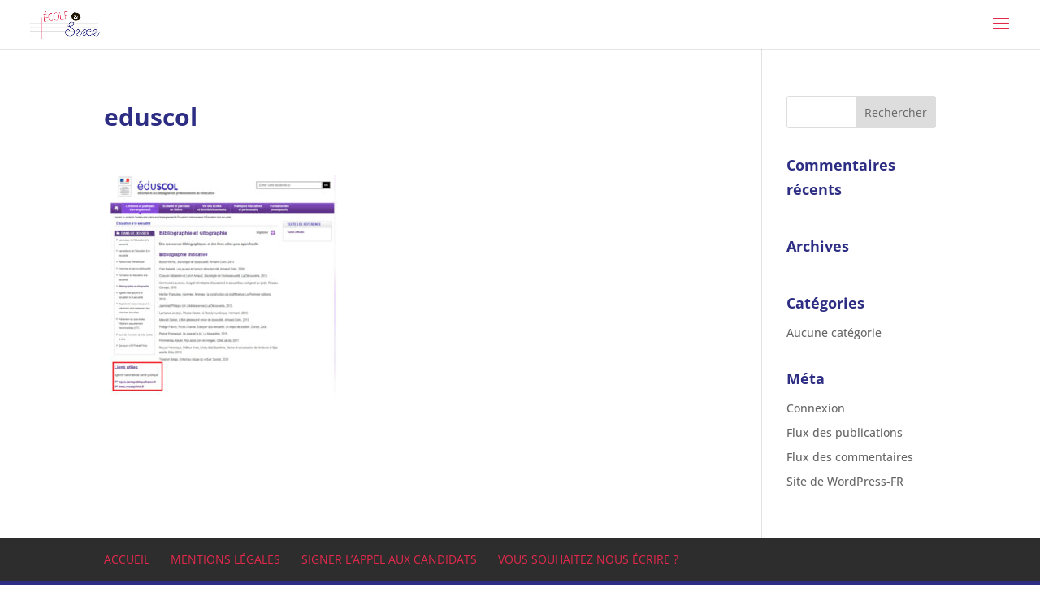

--- FILE ---
content_type: text/css
request_url: http://ecoleetsexe.fr/wp-content/et-cache/global/et-divi-customizer-global.min.css?ver=1769880523
body_size: 2035
content:
h1,h2,h3,h4,h5,h6{color:#2d2e83}#et_search_icon:hover,.mobile_menu_bar:before,.mobile_menu_bar:after,.et_toggle_slide_menu:after,.et-social-icon a:hover,.et_pb_sum,.et_pb_pricing li a,.et_pb_pricing_table_button,.et_overlay:before,.entry-summary p.price ins,.et_pb_member_social_links a:hover,.et_pb_widget li a:hover,.et_pb_filterable_portfolio .et_pb_portfolio_filters li a.active,.et_pb_filterable_portfolio .et_pb_portofolio_pagination ul li a.active,.et_pb_gallery .et_pb_gallery_pagination ul li a.active,.wp-pagenavi span.current,.wp-pagenavi a:hover,.nav-single a,.tagged_as a,.posted_in a{color:#e2294c}.et_pb_contact_submit,.et_password_protected_form .et_submit_button,.et_pb_bg_layout_light .et_pb_newsletter_button,.comment-reply-link,.form-submit .et_pb_button,.et_pb_bg_layout_light .et_pb_promo_button,.et_pb_bg_layout_light .et_pb_more_button,.et_pb_contact p input[type="checkbox"]:checked+label i:before,.et_pb_bg_layout_light.et_pb_module.et_pb_button{color:#e2294c}.footer-widget h4{color:#e2294c}.et-search-form,.nav li ul,.et_mobile_menu,.footer-widget li:before,.et_pb_pricing li:before,blockquote{border-color:#e2294c}.et_pb_counter_amount,.et_pb_featured_table .et_pb_pricing_heading,.et_quote_content,.et_link_content,.et_audio_content,.et_pb_post_slider.et_pb_bg_layout_dark,.et_slide_in_menu_container,.et_pb_contact p input[type="radio"]:checked+label i:before{background-color:#e2294c}a{color:#e2294c}.et_secondary_nav_enabled #page-container #top-header{background-color:#e2294c!important}#et-secondary-nav li ul{background-color:#e2294c}#main-footer .footer-widget h4,#main-footer .widget_block h1,#main-footer .widget_block h2,#main-footer .widget_block h3,#main-footer .widget_block h4,#main-footer .widget_block h5,#main-footer .widget_block h6{color:#e2294c}.footer-widget li:before{border-color:#e2294c}.bottom-nav,.bottom-nav a,.bottom-nav li.current-menu-item a{color:#e2294c}#et-footer-nav .bottom-nav li.current-menu-item a{color:#e2294c}.bottom-nav a{font-weight:normal;font-style:normal;text-transform:uppercase;text-decoration:none}#footer-bottom{background-color:#2d2e83}#footer-info,#footer-info a{color:#ffffff}#footer-info,#footer-info a{font-weight:bold;font-style:normal;text-transform:none;text-decoration:none}#footer-info{font-size:13px}#footer-bottom .et-social-icon a{font-size:10px}#footer-bottom .et-social-icon a{color:#2d2e83}body .et_pb_button{border-color:#e2294c}body.et_pb_button_helper_class .et_pb_button,body.et_pb_button_helper_class .et_pb_module.et_pb_button{color:#e2294c}body .et_pb_button:after{content:'';font-size:20px;color:#2d2e83}h1,h2,h3,h4,h5,h6,.et_quote_content blockquote p,.et_pb_slide_description .et_pb_slide_title{font-weight:bold;font-style:normal;text-transform:none;text-decoration:none;line-height:1.7em}.et_slide_menu_top{display:none}body #page-container .et_slide_in_menu_container{background:rgba(45,46,131,0.95)}@media only screen and (min-width:981px){.et_header_style_left #et-top-navigation,.et_header_style_split #et-top-navigation{padding:23px 0 0 0}.et_header_style_left #et-top-navigation nav>ul>li>a,.et_header_style_split #et-top-navigation nav>ul>li>a{padding-bottom:23px}.et_header_style_split .centered-inline-logo-wrap{width:45px;margin:-45px 0}.et_header_style_split .centered-inline-logo-wrap #logo{max-height:45px}.et_pb_svg_logo.et_header_style_split .centered-inline-logo-wrap #logo{height:45px}.et_header_style_centered #top-menu>li>a{padding-bottom:8px}.et_header_style_slide #et-top-navigation,.et_header_style_fullscreen #et-top-navigation{padding:14px 0 14px 0!important}.et_header_style_centered #main-header .logo_container{height:45px}#logo{max-height:67%}.et_pb_svg_logo #logo{height:67%}.et_header_style_centered.et_hide_primary_logo #main-header:not(.et-fixed-header) .logo_container,.et_header_style_centered.et_hide_fixed_logo #main-header.et-fixed-header .logo_container{height:8.1px}.et_header_style_left .et-fixed-header #et-top-navigation,.et_header_style_split .et-fixed-header #et-top-navigation{padding:18px 0 0 0}.et_header_style_left .et-fixed-header #et-top-navigation nav>ul>li>a,.et_header_style_split .et-fixed-header #et-top-navigation nav>ul>li>a{padding-bottom:18px}.et_header_style_centered header#main-header.et-fixed-header .logo_container{height:36px}.et_header_style_split #main-header.et-fixed-header .centered-inline-logo-wrap{width:36px;margin:-36px 0}.et_header_style_split .et-fixed-header .centered-inline-logo-wrap #logo{max-height:36px}.et_pb_svg_logo.et_header_style_split .et-fixed-header .centered-inline-logo-wrap #logo{height:36px}.et_header_style_slide .et-fixed-header #et-top-navigation,.et_header_style_fullscreen .et-fixed-header #et-top-navigation{padding:9px 0 9px 0!important}.et_fixed_nav #page-container .et-fixed-header#top-header{background-color:#e2294c!important}.et_fixed_nav #page-container .et-fixed-header#top-header #et-secondary-nav li ul{background-color:#e2294c}}@media only screen and (min-width:1350px){.et_pb_row{padding:27px 0}.et_pb_section{padding:54px 0}.single.et_pb_pagebuilder_layout.et_full_width_page .et_post_meta_wrapper{padding-top:81px}.et_pb_fullwidth_section{padding:0}}	h1,h2,h3,h4,h5,h6{font-family:'Open Sans',Helvetica,Arial,Lucida,sans-serif}body,input,textarea,select{font-family:'Open Sans',Helvetica,Arial,Lucida,sans-serif}.et_pb_button{font-family:'Open Sans',Helvetica,Arial,Lucida,sans-serif}.et_pb_slide_menu_active #page-container,.et_pb_slide_menu_active #main-header{left:0!important}.et_pb_slide_menu_active #et-top-navigation{margin-right:320px}.wpcf7-text,.wpcf7-textarea,.wpcf7-captchar{background-color:#eee!important;border:none!important;width:100%!important;-moz-border-radius:0!important;-webkit-border-radius:0!important;border-radius:0!important;font-size:14px;color:#999!important;padding:16px!important;-moz-box-sizing:border-box;-webkit-box-sizing:border-box;box-sizing:border-box}.wpcf7-submit,#taxonomy-picker input[type="submit"]{color:#2d2e83;margin:8px auto 0;cursor:pointer;font-size:20px;font-weight:500;-moz-border-radius:3px;-webkit-border-radius:3px;border-radius:3px;padding:6px 20px;line-height:1.7em;background:transparent;border:2px solid;-webkit-font-smoothing:antialiased;-moz-osx-font-smoothing:grayscale;-moz-transition:all 0.2s;-webkit-transition:all 0.2s;transition:all 0.2s}.wpcf7-submit:hover,#taxonomy-picker input[type="submit"]:hover{color:#e2294c;background-color:white;border-color:#e2294c;padding:6px 20px!important}.wpcf7 input[type=checkbox]{display:none}.wpcf7 input[type=checkbox]+.wpcf7-list-item-label::before{border-radius:0}.wpcf7 input[type=checkbox]:checked+.wpcf7-list-item-label::before{content:"\2713";font-size:30px;font-weight:600;color:#666;text-align:center;line-height:26px}.wpcf7-list-item-label{display:block;cursor:pointer;position:relative;padding-left:35px;margin-right:15px;font-size:15px}.wpcf7-list-item-label::before{content:"";display:block;width:26px;height:26px;margin-right:10px;position:absolute;left:0;bottom:0px;background-color:#eee}input[type=radio]{display:none}.wpcf7 input[type=radio]+.wpcf7-list-item-label::before{border-radius:15px}.wpcf7 input[type=radio]:checked+.wpcf7-list-item-label::before{content:"\2022";color:#666;font-size:30px;text-align:center;line-height:26px}.wpcf7-form .wpcf7-response-output.wpcf7-validation-errors{color:#D8000C;background-color:#FFBABA;display:none;border:0;padding:10px}.wpcf7-form .wpcf7-response-output.wpcf7-mail-sent-ok{color:#fff;background-color:#2d2e83;display:none;border:0;padding:10px}

--- FILE ---
content_type: application/javascript
request_url: http://ecoleetsexe.fr/wp-content/uploads/wtfdivi/wp_footer.js?1487422234&ver=18cd94b88ee1741077d3c7fe4d9eeaaa
body_size: 255
content:
jQuery(function($){$('#footer-info').html("<img src=\"http:\/\/ecoleetsexe.fr\/wp-content\/uploads\/2017\/02\/logo-mpt.png\"> \"Les parents ont, par priorit\u00e9, le droit de choisir le genre d'\u00e9ducation \u00e0 donner \u00e0 leurs enfants.\" (D\u00e9claration universelle des droits de l'homme, Art. 26.3)\r\n");});